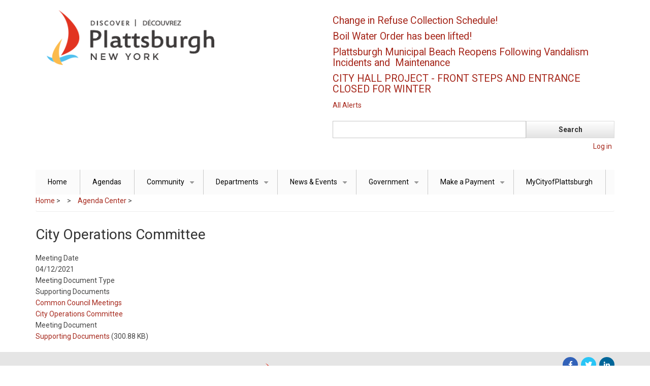

--- FILE ---
content_type: text/html; charset=UTF-8
request_url: https://www.cityofplattsburgh-ny.gov/AgendaCenter/supporting-documents/city-operations-committee-mon-04122021-1200-pm
body_size: 21476
content:
<!DOCTYPE html>
<html lang="en" dir="ltr">
  <head>
    <meta http-equiv="X-UA-Compatible" content="IE=edge">    
    <meta name="viewport" content="width=device-width, initial-scale=1.0">
    <meta charset="utf-8" />
<script>var _paq = _paq || [];(function(){var u=(("https:" == document.location.protocol) ? "https://track.clintoncountygov.com/" : "http://track.clintoncountygov.com/");_paq.push(["setSiteId", "2"]);_paq.push(["setTrackerUrl", u+"matomo.php"]);_paq.push(["setDoNotTrack", 1]);if (!window.matomo_search_results_active) {_paq.push(["trackPageView"]);}_paq.push(["setIgnoreClasses", ["no-tracking","colorbox"]]);_paq.push(["enableLinkTracking"]);var d=document,g=d.createElement("script"),s=d.getElementsByTagName("script")[0];g.type="text/javascript";g.defer=true;g.async=true;g.src=u+"matomo.js";s.parentNode.insertBefore(g,s);})();</script>
<meta name="Generator" content="Drupal 9 (https://www.drupal.org)" />
<meta name="MobileOptimized" content="width" />
<meta name="HandheldFriendly" content="true" />
<meta name="viewport" content="width=device-width, initial-scale=1.0" />
<link rel="icon" href="/sites/cityofplattsburgh.com/files/favicon_0.ico" type="image/vnd.microsoft.icon" />
<link rel="canonical" href="https://www.cityofplattsburgh-ny.gov/AgendaCenter/supporting-documents/city-operations-committee-mon-04122021-1200-pm" />
<link rel="shortlink" href="https://www.cityofplattsburgh-ny.gov/node/2244" />

    <title>City Operations Committee | City of Plattsburgh, New York</title>
    <link rel="stylesheet" media="all" href="/sites/cityofplattsburgh.com/files/css/css_LLiICWna101nNIKOt54Q7E-mxH73Y8zRqXpwcB9skKc.css" />
<link rel="stylesheet" media="all" href="/sites/cityofplattsburgh.com/files/css/css_iBs_4H3LFus8uNgJYfuUuzaPbCpDVjgSg3_3Wwi4gFk.css" />

    
  </head>
  <body class="path-node page-node-type-meeting-document">
    <a href="#main-content" class="visually-hidden focusable skip-link">
      Skip to main content
    </a>
    
      <div class="dialog-off-canvas-main-canvas" data-off-canvas-main-canvas>
    

<!-- Header and Navbar -->
<header class="main-header">
  <div class="container">
    <div class="row">
      <div class="col-sm-12 col-md-6">
                    <div class="region region-header">
    <div id="block-business-responsive-theme-branding" class="site-branding block block-system block-system-branding-block">
  
    
        <div class="brand logo">
      <a href="/index.php/" title="Home" rel="home" class="site-branding__logo">
        <img src="/sites/cityofplattsburgh.com/files/Plattsburgh_New_York_4.png" alt="Home" />
      </a>
    </div>
    </div>

  </div>


          <button type="button" class="navbar-toggle" data-toggle="collapse" data-target="#main-navigation">
            <span class="sr-only">Toggle navigation</span>
            <span class="icon-bar"></span>
            <span class="icon-bar"></span>
            <span class="icon-bar"></span>
          </button>
        
              </div>

              <div class="col-sm-12 col-md-6">

                        <div class="region region-search">
    <div class="views-element-container block block-views block-views-blockalerts-block-1" id="block-views-block-alerts-block-1">
  
    
      <div><div class="js-view-dom-id-6923f99086325edc67eec8743be668a746e4a5fb04adbddfad0b670107461b63">
  
  
  

  
  
  

      <div>
    <h4 class="field-content"><a href="/alerts/alerts/change-refuse-collection-schedule-13" hreflang="en">Change in Refuse Collection Schedule!</a></h4>
  </div>
    <div>
    <h4 class="field-content"><a href="/alerts/alerts/boil-water-order-has-been-lifted-8" hreflang="en">Boil Water Order has been lifted!</a></h4>
  </div>
    <div>
    <h4 class="field-content"><a href="/alerts/alerts/plattsburgh-municipal-beach-reopens-following-vandalism-incidents-and-maintenance" hreflang="en">Plattsburgh Municipal Beach Reopens Following Vandalism Incidents and    Maintenance</a></h4>
  </div>
    <div>
    <h4 class="field-content"><a href="/alerts/alerts/city-hall-project-front-steps-and-entrance-closed-winter" hreflang="en">CITY HALL PROJECT - FRONT STEPS AND ENTRANCE CLOSED FOR WINTER</a></h4>
  </div>

    

  
  <div class="more-link"><a href="/AlertCenter">All Alerts</a></div>


  
  
</div>
</div>

  </div>
<div class="search-block-form block block-search" data-drupal-selector="search-block-form" id="block-searchform-2" role="search">
  
    
      <form action="/index.php/search/node" method="get" id="search-block-form" accept-charset="UTF-8">
  <div class="js-form-item form-item js-form-type-search form-item-keys js-form-item-keys form-no-label">
      <label for="edit-keys" class="visually-hidden">Search</label>
        <input title="Enter the terms you wish to search for." data-drupal-selector="edit-keys" type="search" id="edit-keys" name="keys" value="" size="15" maxlength="128" class="form-search" />

        </div>
<div data-drupal-selector="edit-actions" class="form-actions js-form-wrapper form-wrapper" id="edit-actions"><input data-drupal-selector="edit-submit" type="submit" id="edit-submit" value="Search" class="button js-form-submit form-submit" />
</div>

</form>

  </div>
<nav role="navigation" aria-labelledby="block-business-responsive-theme-account-menu-menu" id="block-business-responsive-theme-account-menu">
            
  <h2 class="visually-hidden" id="block-business-responsive-theme-account-menu-menu">User account menu</h2>
  

        
            <ul class="menu">
                            <li class="menu-item">
        <a href="/index.php/user/login" data-drupal-link-system-path="user/login">Log in</a>
                  </li>
        </ul>
  


  </nav>

  </div>

                    
        </div>
      
    </div>
  </div>
</header>
<!--End Header & Navbar -->


<div class="container main-menuwrap">
  <div class="row">
    <div class="navbar-header col-md-12">
      <nav class="navbar navbar-default" role="navigation">
        

                    <div class="region region-primary-menu">
    <nav role="navigation" aria-labelledby="block-business-responsive-theme-main-menu-menu" id="block-business-responsive-theme-main-menu">
            
  <h2 class="visually-hidden" id="block-business-responsive-theme-main-menu-menu">Main navigation</h2>
  

        
              <ul class="sm menu-base-theme" id="main-menu"  class="menu nav navbar-nav">
                      <li>
        <a href="/index.php/" data-drupal-link-system-path="&lt;front&gt;">Home</a>
                  </li>
                  <li>
        <a href="/index.php/AgendaCenter" title="Link to agendas" data-drupal-link-system-path="AgendaCenter">Agendas</a>
                  </li>
                  <li>
        <a href="/index.php/" data-target="#" data-toggle="dropdown">Community</a>
                                  <ul>
                      <li>
        <a href="/index.php/links/education" title="Link to information about education in the City of Plattsburgh" data-drupal-link-system-path="node/29">Education</a>
                  </li>
                  <li>
        <a href="https://esd.ny.gov/regions/north-country" title="Link to New York State Developement website">Empire State Development</a>
                  </li>
                  <li>
        <a href="/index.php/links/health-care-services" title="Link to information about health care services in the City of Plattsburgh" data-drupal-link-system-path="node/32">Health Care Services</a>
                  </li>
                  <li>
        <a href="https://www.flyplattsburgh.com/" title="Link to Plattsburgh International Airport website">Plattsburgh International Airport</a>
                  </li>
                  <li>
        <a href="http://www.northcountrychamber.com/" title="Link to North Country Chamber of Commerce">North Country Chamber of Commerce</a>
                  </li>
                  <li>
        <a href="https://www.tdcnny.com/" title="Link to The Development Corporation website">The Development Corporation</a>
                  </li>
                  <li>
        <a href="/index.php/department/voter-districts" title="Link to Voter District web page" data-drupal-link-system-path="node/38">Voter Districts</a>
                  </li>
                  <li>
        <a href="https://www.plattsburghfarmerscraftersmarket.com/" title="Link to PFCM website">Plattsburgh Farmers and Crafters Market</a>
                  </li>
                  <li>
        <a href="/index.php/node/2693" data-drupal-link-system-path="node/2693">Plattsburgh by the Numbers</a>
                  </li>
        </ul>
  
            </li>
                  <li>
        <a href="/index.php/department" data-target="#" data-toggle="dropdown">Departments</a>
                                  <ul>
                      <li>
        <a href="/index.php/department/building-inspector" title="Link to the building inspectors page" data-drupal-link-system-path="node/33">Building Inspector</a>
                  </li>
                  <li>
        <a href="/index.php/department/city-assessor" title="Link to City Assessor web page" data-drupal-link-system-path="node/43">City Assessor</a>
                  </li>
                  <li>
        <a href="/index.php/department/city-clerk" title="Link to City Clerk web pages" data-drupal-link-system-path="node/36">City Clerk</a>
                  </li>
                  <li>
        <a href="http://www.nycourts.gov/courts/4jd/Clinton/index.shtml" title="Link to City Court web pages">City Court</a>
                  </li>
                  <li>
        <a href="/index.php/department/city-historian" title="Link to City Historian web pages" data-drupal-link-system-path="node/96">City Historian</a>
                  </li>
                  <li>
        <a href="/index.php/department/community-development" title="Link to Community Development web pages" data-drupal-link-system-path="node/97">Community Development</a>
                  </li>
                  <li>
        <a href="/index.php/department/environmental-services" title="Link to Environmental Services web pages" data-drupal-link-system-path="node/53">Environmental Services</a>
                  </li>
                  <li>
        <a href="/index.php/department/finance" title="Link to Finance Department web pages" data-drupal-link-system-path="node/88">Finance</a>
                  </li>
                  <li>
        <a href="/index.php/department/fire-department" title="Link to Fire Department web pages" data-drupal-link-system-path="node/1124">Fire Department</a>
                  </li>
                  <li>
        <a href="/index.php/department/human-resources" title="Link to Human Resources web  pages" data-drupal-link-system-path="node/1143">Human Resources</a>
                  </li>
                  <li>
        <a href="/index.php/department/municipal-lighting-department" title="Link to Municipal Lighting Department web pages" data-drupal-link-system-path="node/64">Municipal Lighting Department</a>
                  </li>
                  <li>
        <a href="https://www.plattsburghlib.org/" title="Link to Plattsaburgh Public Library website">Plattsburgh Public Library</a>
                  </li>
                  <li>
        <a href="/index.php/department/police-department" title="Link to Police Department website" data-drupal-link-system-path="node/2075">Police Department</a>
                  </li>
                  <li>
        <a href="/index.php/department/public-works" title="Link to Public Works web pages" data-drupal-link-system-path="node/1132">Public Works</a>
                  </li>
        </ul>
  
            </li>
                  <li>
        <a href="/index.php/news-events" data-target="#" data-toggle="dropdown">News &amp; Events</a>
                                  <ul>
                      <li>
        <a href="/index.php/AlertCenter" title="Link to current alerts for the City of Plattsburgh" data-drupal-link-system-path="AlertCenter">Alerts</a>
                  </li>
                  <li>
        <a href="http://www.discoverplattsburgh.com/events" title="Information about City Events">City Events Calendar</a>
                  </li>
                  <li>
        <a href="/index.php/holdinganevent" data-drupal-link-system-path="node/2522">Holding an Event in Plattsburgh</a>
                  </li>
                  <li>
        <a href="https://www.cityofplattsburgh-ny.gov/news" title="Recent news and press releases">News</a>
                  </li>
        </ul>
  
            </li>
                  <li>
        <a href="/index.php/government" data-target="#" data-toggle="dropdown">Government</a>
                                  <ul>
                      <li>
        <a href="/index.php/department/mayors-office" title="Link to the Mayor&#039;s Office webpage" data-drupal-link-system-path="node/1133">Mayor&#039;s Office</a>
                  </li>
                  <li>
        <a href="/index.php/boards-committees-commissions/common-council" title="Link to directory of Common Council members" data-drupal-link-system-path="node/84">Common Council</a>
                  </li>
                  <li>
        <a href="/index.php/boards-committees-commissions/planning-board" title="Link to the Planning Board web page" data-drupal-link-system-path="node/1154">Planning Board</a>
                  </li>
                  <li>
        <a href="/index.php/boards-committees-commissions/zoning-board-appeals" title="Link to Zoning Board of Appeals" data-drupal-link-system-path="node/1157">Zoning Board of Appeals</a>
                  </li>
                  <li>
        <a href="/index.php/boards-committees-commissions/climate-task-force" data-drupal-link-system-path="node/3057">Climate Task Force</a>
                  </li>
                  <li>
        <a href="/index.php/boards-committees-commissions/housing-committee" data-drupal-link-system-path="node/2495">Housing Committee</a>
                  </li>
        </ul>
  
            </li>
                  <li>
        <a href="/index.php/" data-target="#" data-toggle="dropdown">Make a Payment</a>
                                  <ul>
                      <li>
        <a href="https://plattsburgh.munisselfservice.com/citizens/Default.aspx">Electric/Water Bill</a>
                  </li>
                  <li>
        <a href="https://plattsburghny.rmcpay.com/">Parking Ticket</a>
                  </li>
                  <li>
        <a href="https://plattsburgh.munisselfservice.com/citizens/Default.aspx">Property Taxes</a>
                  </li>
        </ul>
  
            </li>
                  <li>
        <a href="http://my.cityofplattsburgh-ny.gov" title="City of Plattsburgh&#039;s online community engagement platform">MyCityofPlattsburgh</a>
                  </li>
        </ul>
  


  </nav>

  </div>

              </nav>
    </div>
  </div>
</div>




<!--Highlighted-->
      <div class="container">
      <div class="row">
        <div class="col-md-12">
            <div class="region region-highlighted">
    <div data-drupal-messages-fallback class="hidden"></div>

  </div>

        </div>
      </div>
    </div>
  <!--End Highlighted-->


<!-- Start Top Widget -->
<!--End Top Widget -->


<!-- Start Middle Widget -->
<!--End Top Widget -->


<!-- Page Title -->
<!-- End Page Title ---- >


<!-- layout -->
<div id="wrapper">
  <!-- start: Container -->
  <div class="container">
    
    <!--Content top-->
          <!--End Content top-->
    
    <!--start:content -->
    <div class="row">
      <div class="col-md-12">  <div class="region region-breadcrumb">
    <div id="block-business-responsive-theme-breadcrumbs" class="block block-system block-system-breadcrumb-block">
  
    
        <nav class="breadcrumb" role="navigation" aria-labelledby="system-breadcrumb">
    <h2 id="system-breadcrumb" class="visually-hidden">Breadcrumb</h2>
    <ul>
          <li>
                  <a href="/index.php/">Home</a>
         >
      </li>
          <li>
                  <a href="/index.php/AgendaCenter">Agenda Center</a>
         >
      </li>
        </ul>
  </nav>

  </div>

  </div>
</div>
    </div>

    <div class="row layout">
      <!--- Start Left SideBar -->
            <!---End Right SideBar -->

      <!--- Start content -->
              <div class="content_layout">
          <div class=col-md-9>
              <div class="region region-content">
    <div id="block-business-responsive-theme-page-title" class="block block-core block-page-title-block">
  
    
      
  <h1>
<span>City Operations Committee</span>
</h1>


  </div>
<div id="block-business-responsive-theme-content" class="block block-system block-system-main-block">
  
    
      
<article data-history-node-id="2244" role="article" class="node node--type-meeting-document node--view-mode-full">

  
    

  
  <div class="node__content">
    
  <div>
    <div>Meeting Date</div>
              <div>04/12/2021</div>
          </div>

  <div>
    <div>Meeting Document Type</div>
              <div>Supporting Documents</div>
          </div>

  <div>
    <div class="visually-hidden">Meeting Type</div>
              <div><a href="/common-council/meetings" hreflang="en">Common Council Meetings</a></div>
          </div>

  <div>
    <div class="visually-hidden">Meeting Type Reference</div>
              <div><a href="/common-council/meetings/governance-strategy-city-operations" hreflang="en">City Operations Committee</a></div>
          </div>

  <div>
    <div>Meeting Document</div>
              <div><span class="file file--mime-application-pdf file--application-pdf"><a href="/sites/cityofplattsburgh.com/files/meeting-documents/Resolution%20Titles%20City%20Operations%20Committee%20041221.pdf" type="application/pdf" title="Resolution Titles City Operations Committee 041221.pdf">Supporting Documents</a></span>
  <span>(300.88 KB)</span>
</div>
          </div>

  </div>

</article>

  </div>

  </div>

          </div>
        </div>
            <!---End content -->

      <!--- Start Right SideBar -->
              <div class="sidebar">
          <div class=col-md-3>
            
          </div>
        </div>
            <!---End Right SideBar -->
      
    </div>
    <!--End Content -->

    <!--Start Content Bottom-->
        <!--End Content Bottom-->
  </div>
</div>
<!-- End layout -->


<!-- Start: Price table widgets -->


<!--End: Price table widgets -->


<!-- start: bottom -->
<!--End bottom -->


<!-- start: Footer -->
<!--End Footer -->


<!-- Start Footer Menu -->
  <div class="footer-menu">
    <div class="container">
      <div class="row">
        <div class="col-sm-6 col-md-6">
            <div class="region region-footer-menu">
    <div id="block-footeraddress" class="block block-block-content block-block-contente6aec066-c1e4-41d0-bd9e-03266910b934">
  
    
      
            <div><p><br /><img alt="City of Plattsburgh logo blue red yellow sailboat" class="img-responsive pull-right" data-entity-type="file" data-entity-uuid="a9c61bd8-28ab-4fce-af08-da0cf04af930" src="/sites/cityofplattsburgh.com/files/plattsburgh_logo_stacked.png" width="176" height="138" loading="lazy" /><br /><strong>City of Plattsburgh<br />
41 City Hall Place<br />
Plattsburgh, NY 12901<br />
Phone:  518-563-7702</strong></p>

<p><a href="/site-map">Site Map</a></p>
</div>
      
  </div>

  </div>

        </div>
              <div class="col-sm-6 col-md-6">

                      <div class="social-media">
                              <a href="https://www.facebook.com/The-City-of-Plattsburgh-614769001927266/"  class="facebook" target="_blank" ><i class="fab fa-facebook-f"></i></a>
                                                          <a href="https://twitter.com/_Plattsburgh_NY" class="twitter" target="_blank" ><i class="fab fa-twitter"></i></a>
                                            <a href="http://www.cityofplattsburgh.com/Layout/WidgetShare/ShareLink/LinkedIn" class="linkedin" target="_blank"><i class="fab fa-linkedin-in"></i></a>
                                                      </div>
          
        </div>
              
      </div>
    </div>
  </div>
<!-- End Footer Menu -->


<div class="copyright">
  <div class="container">
    <div class="row">

      <!-- Copyright -->
      <div class="col-sm-6 col-md-6">
                
          <p>Copyright 2022. All rights reserved</p>        
              </div>
      <!-- End Copyright -->

      <!-- Credit link -->
            <!-- End Credit link -->
            
    </div>
  </div>
</div>


  </div>

    
    <script type="application/json" data-drupal-selector="drupal-settings-json">{"path":{"baseUrl":"\/","scriptPath":null,"pathPrefix":"","currentPath":"node\/2244","currentPathIsAdmin":false,"isFront":false,"currentLanguage":"en"},"pluralDelimiter":"\u0003","suppressDeprecationErrors":true,"ajaxPageState":{"libraries":"business_responsive_theme\/bootstrap,business_responsive_theme\/flexslider,business_responsive_theme\/fontawesome,business_responsive_theme\/global-components,business_responsive_theme\/smartmenus,classy\/node,matomo\/matomo,system\/base,views\/views.module","theme":"business_responsive_theme","theme_token":null},"ajaxTrustedUrl":{"\/index.php\/search\/node":true},"matomo":{"disableCookies":false,"trackMailto":true},"user":{"uid":0,"permissionsHash":"20c6b0d5c8f34d63d20b5f6d27d744a8beb129d6d0db95dfce873be30a3c5143"}}</script>
<script src="/sites/cityofplattsburgh.com/files/js/js_L9XW-5JpEocFAzrKat81gJqPmjD9RbVSMz_8-aL-yfw.js"></script>

  </body>
</html>
